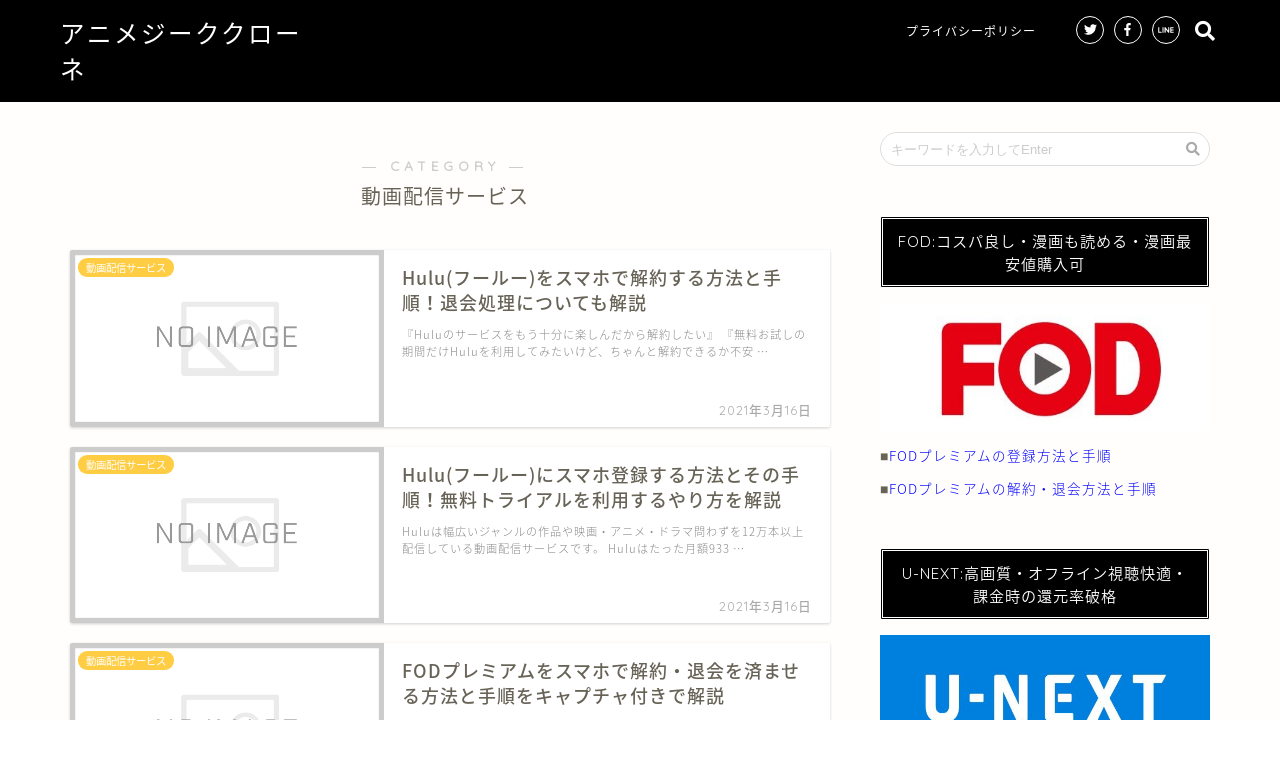

--- FILE ---
content_type: text/plain
request_url: https://www.google-analytics.com/j/collect?v=1&_v=j102&a=701855053&t=pageview&_s=1&dl=https%3A%2F%2Fsiegkrone-tcg.com%2Fcategory%2F%25E5%258B%2595%25E7%2594%25BB%25E9%2585%258D%25E4%25BF%25A1%25E3%2582%25B5%25E3%2583%25BC%25E3%2583%2593%25E3%2582%25B9%2F&ul=en-us%40posix&dt=%E5%8B%95%E7%94%BB%E9%85%8D%E4%BF%A1%E3%82%B5%E3%83%BC%E3%83%93%E3%82%B9%20%7C%20%E3%82%A2%E3%83%8B%E3%83%A1%E3%82%B8%E3%83%BC%E3%82%AF%E3%82%AF%E3%83%AD%E3%83%BC%E3%83%8D&sr=1280x720&vp=1280x720&_u=IEBAAEABAAAAACAAI~&jid=1725265814&gjid=736906186&cid=62735555.1768927915&tid=UA-61369790-13&_gid=212668941.1768927915&_r=1&_slc=1&z=5753687
body_size: -451
content:
2,cG-YZNHSZEM88